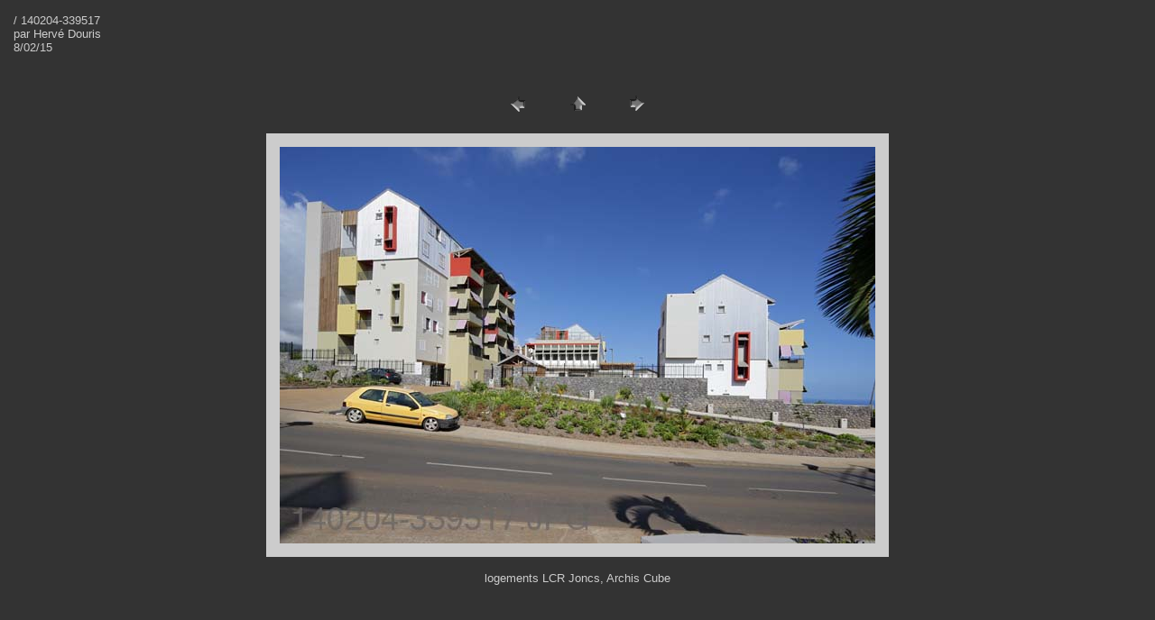

--- FILE ---
content_type: text/html
request_url: http://photoslareunion.com/Archi2013/pages/140204-339517.htm
body_size: 692
content:
<HTML>
	<HEAD>

		<TITLE>140204-339517</TITLE>
		<META name="generator" content="Galerie Web Photo Adobe Photoshop(R) CS">
		<META http-equiv="Content-Type" content="text/html; charset=iso-8859-1">
	</HEAD>

<BODY bgcolor=#333333 text=#CCCCCC link=#CCCCCC vlink=#CCCCCC alink=#CCCCCC>

<TABLE border="0" cellpadding="5" cellspacing="2" width="100%" bgcolor=#333333>
<TR>
	<TD><FONT size=2 face=Arial> / 140204-339517
													<BR>par Herv&eacute; Douris
													<BR>8/02/15
													<BR>
													<BR><A href="mailto:"></A> 
											
		</FONT>
	</TD>
</TR>
</TABLE>

<P><CENTER>
<TABLE border="0" cellpadding="0" cellspacing="2" width="200">
<TR>
	<TD width="80" align="center"><A href="131219-337427.htm"><IMG src="../images/previous.gif" height="30" width="30" border="0" alt="PrŽcŽdent"></A></TD>
	<TD width="80" align="center"><A href="../index.htm#39"><IMG src="../images/home.gif" height="30" width="30" border="0" alt="Accueil"></A></TD>
	<TD width="80" align="center"><A href="140204-339798.htm"><IMG src="../images/next.gif" height="30" width="30" border="0" alt="Suivant"></A></TD>
</TR>
</TABLE>
</CENTER></P>

<DIV ALIGN=CENTER> 
<P><FONT FACE="Arial, Helvetica, Geneva, Swiss, SunSans-Regular" SIZE="3">

</FONT></P>
</DIV>

<P><CENTER><A href="140204-339798.htm"><IMG src="../images/140204-339517.jpg" height="440" width="660" border=15 alt="140204-339517"></A></CENTER></P>
<P><CENTER><FONT size=2 face=Arial></FONT></CENTER></P>
<P><CENTER><FONT size=2 face=Arial>logements LCR Joncs, Archis Cube</FONT></CENTER></P>
<P><CENTER><FONT size=2 face=Arial></FONT></CENTER></P>
<P><CENTER><FONT size=2 face=Arial></FONT></CENTER></P>
<P><CENTER><FONT size=2 face=Arial></FONT></CENTER></P>

</BODY>

</HTML>
